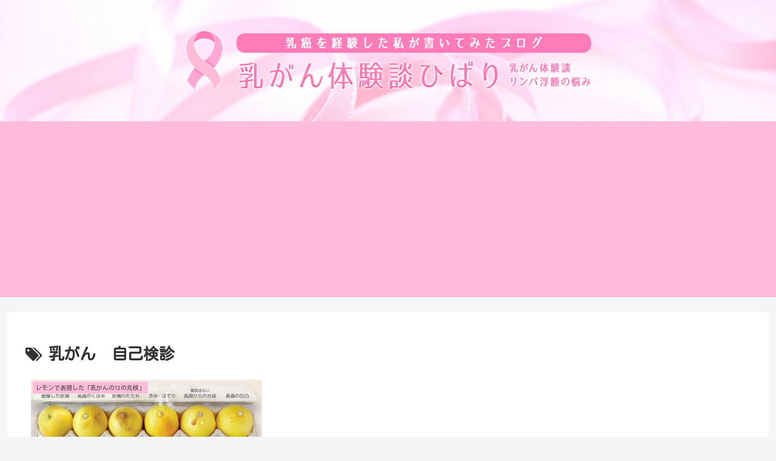

--- FILE ---
content_type: text/html; charset=utf-8
request_url: https://www.google.com/recaptcha/api2/aframe
body_size: 185
content:
<!DOCTYPE HTML><html><head><meta http-equiv="content-type" content="text/html; charset=UTF-8"></head><body><script nonce="kHBrZrqE-U6ppAPLL4MRbw">/** Anti-fraud and anti-abuse applications only. See google.com/recaptcha */ try{var clients={'sodar':'https://pagead2.googlesyndication.com/pagead/sodar?'};window.addEventListener("message",function(a){try{if(a.source===window.parent){var b=JSON.parse(a.data);var c=clients[b['id']];if(c){var d=document.createElement('img');d.src=c+b['params']+'&rc='+(localStorage.getItem("rc::a")?sessionStorage.getItem("rc::b"):"");window.document.body.appendChild(d);sessionStorage.setItem("rc::e",parseInt(sessionStorage.getItem("rc::e")||0)+1);localStorage.setItem("rc::h",'1769908445057');}}}catch(b){}});window.parent.postMessage("_grecaptcha_ready", "*");}catch(b){}</script></body></html>